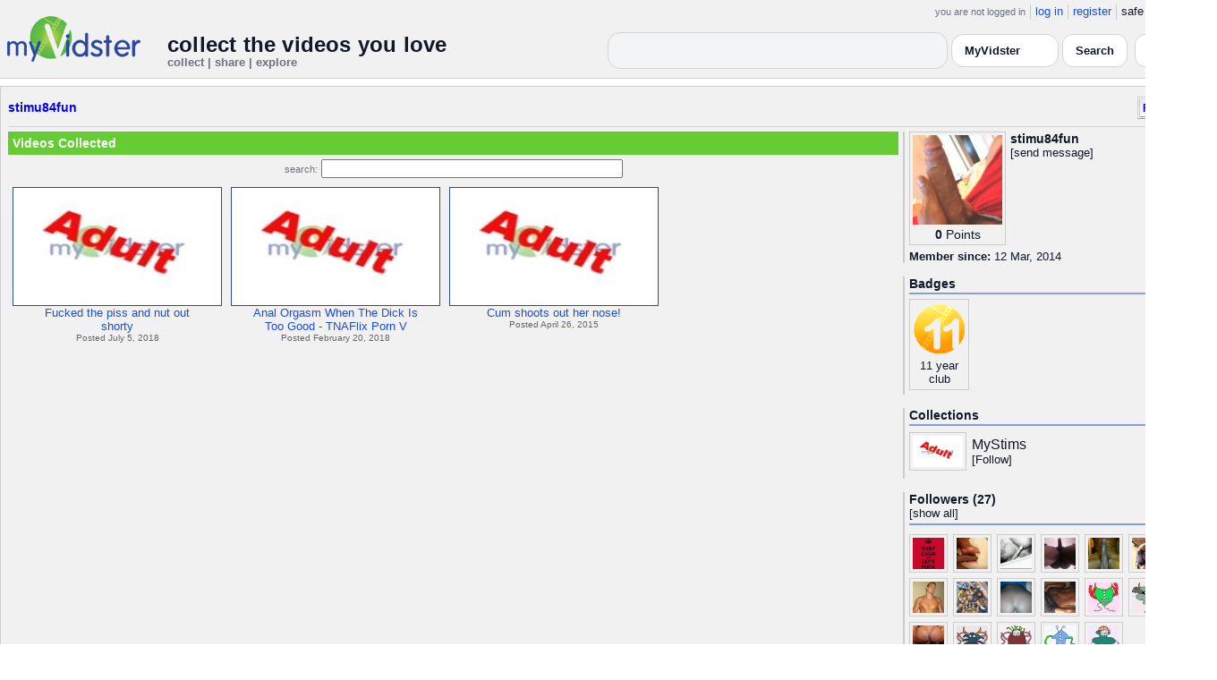

--- FILE ---
content_type: text/html; charset=UTF-8
request_url: https://api.myvidster.com/profile/stimu84fun
body_size: 6405
content:

<!DOCTYPE HTML PUBLIC "-//W3C//DTD HTML 4.01 Transitional//EN" "http://www.w3.org/TR/html4/loose.dtd">
<html>
<head>
<title>MyVidster | stimu84fun</title>
<meta http-equiv="Content-Type" content="text/html; charset=utf-8">
<meta name="description" content="">
<meta name="keywords" content="">
<link type="text/css" rel="stylesheet"  href="/css/style.css?type=css&v=144" />
<link type="text/css" rel="stylesheet"  href="/css/redmond/jquery-ui-1.8.22.custom.css?type=css&v=144" />
<link type="text/css" rel="stylesheet"  href="/css/smartbanner/jquery.smartbanner.css?type=css&v=144" />
<script type="text/javascript" src="/js/jquery-1.12.4.js?v=71"></script>
<script type="text/javascript" src="/js/jquery-migrate-1.4.1.js?v=71"></script>
<script type="text/javascript" src="/js/jquery-ui.min.js?v=71"></script>
<script type="text/javascript" src="/js/jquery.address-1.5.min.js?v=71"></script>
<script type="text/javascript" src="/js/myv_address.js?v=71"></script>
<script type="text/javascript" src="/js/jquery.qtip-1.0.0-rc3.min.js?v=71"></script>
<script type="text/javascript" src="/js/loadingoverlay.min.js?v=71"></script>
<script type="text/javascript" src="/js/vidster.js?v=71"></script>
<script type="text/javascript" src="/js/smartbanner/jquery.smartbanner.js?v=71"></script>
<script type="text/javascript" src="/js/feed.min.js?v=71"></script><script defer src="https://cdn.jsdelivr.net/npm/@cometchat/chat-embed@1.x.x/dist/main.js"></script><link rel="stylesheet" href="/prettyPhoto/css/prettyPhoto.css" type="text/css" media="screen" charset="utf-8" />
<script src="/prettyPhoto/js/jquery.prettyPhoto.js?v=5" type="text/javascript" charset="utf-8"></script>

<!-- Google tag (gtag.js) -->
<script async src="https://www.googletagmanager.com/gtag/js?id=G-578CWQBKGV"></script>
<script>
  window.dataLayer = window.dataLayer || [];
  function gtag(){dataLayer.push(arguments);}
  gtag('js', new Date());

  gtag('config', 'G-578CWQBKGV');
</script>
<script type="text/javascript">
  function report_photo(name,id) {
			if (confirm('Report this photo?')) {
				x = {action:"report_photo", name:""+name+"", id:""+id+""};
				l='/processor.php';
				$("#report_photo").load(l,x);
			}
		}
	
	  function block_user(disp_user_id,unblock) {
			if(unblock)
				var msg = "Unblock this user?";
			else
				var msg = "Block this user?"

			if (confirm(msg)) {
				x = {action:"block_user", disp_user_id:""+disp_user_id+"", unblock:""+unblock+""};
				l='/processor.php';
				$("#user_block").load(l,x);
			}
		}

	$(document).ready(function(){
		$("a[rel^='prettyPhoto']").prettyPhoto({
			markup: '<div class="pp_pic_holder"> \
						<div class="ppt">�</div> \
						<div class="pp_top"> \
							<div class="pp_left"></div> \
							<div class="pp_middle"></div> \
							<div class="pp_right"></div> \
						</div> \
						<div class="pp_content_container"> \
							<div class="pp_left"> \
							<div class="pp_right"> \
								<div class="pp_content"> \
									<div class="pp_loaderIcon"></div> \
									<div class="pp_fade"> \
										<a href="#" class="pp_expand" title="Expand the image">Expand</a> \
										<div class="pp_hoverContainer"> \
											<a class="pp_next" href="#">next</a> \
											<a class="pp_previous" href="#">previous</a> \
										</div> \
										<div id="pp_full_res"></div> \
										<div class="pp_details"> \
											<div class="pp_nav"> \
												<a href="#" class="pp_arrow_previous">Previous</a> \
												<p class="currentTextHolder">0/0</p> \
												<a href="#" class="pp_arrow_next">Next</a> \
											</div> \
											<p class="pp_description"></p> \
											<div id="report_photo"><a href="#" onclick="report_photo(\'stimu84fun\',\'521372\');">Report image</a></div> \
											<a class="pp_close" href="#">Close</a> \
										</div> \
									</div> \
								</div> \
							</div> \
							</div> \
						</div> \
						<div class="pp_bottom"> \
							<div class="pp_left"></div> \
							<div class="pp_middle"></div> \
							<div class="pp_right"></div> \
						</div> \
					</div> \
					<div class="pp_overlay"></div>'
		});
	});

</script>
</head>
<body>
<script>(function(){const k='theme',s=localStorage.getItem(k),d=matchMedia('(prefers-color-scheme: dark)').matches;document.documentElement.setAttribute('data-theme',(s==='light'||s==='dark')?s:(d?'dark':'light'));})();</script>
		<style id="modern-header-vars">
		:root{
		  --bg:#0b0f17;
		  --text:#e5e7eb;
		  --muted:#9ca3af;
		  --card:#121826;
		  --border:#1f2937;
		  --accent:#60a5fa;
		  --accent-strong:#3b82f6;
		}
		@media (prefers-color-scheme: light){
		  :root{
		    --bg:#ffffff; --text:#111827; --muted:#6b7280; --card:#fafafc; --border:#e5e7eb;
		    --accent:#2563eb; --accent-strong:#1d4ed8;
		  }
		}
		html, body { background: var(--bg); }
		#myv_header, #myv_header * { color: var(--text); }
		#myv_header a { color: var(--accent); text-decoration: none; }
		#myv_header a:hover { color: var(--accent-strong); text-decoration: underline; }
		.home-header { font-size:20px; font-weight:700; letter-spacing:.2px; }
		.home-sub { color: var(--muted); font-size:12px; }
		.theme-toggle { padding:6px 10px; border:1px solid var(--border); background:var(--card); color:var(--text); border-radius:10px; cursor:pointer; }
		</style>
		   <div class="container" id="myv_header" style="padding-top:5px;">
				<table width="1360" border="0" align="center" cellspacing="0" cellpadding="0">
					<tr>
						<td>
							<table width="100%" cellspacing="0" cellpadding="0" border="0">
								<tr>
									<td width="165" valign="bottom">
										<table width="100%" cellspacing="0" cellpadding="0" border="0">
											<tr>
												<td ><a href="/"><IMG SRC="/images/myvidster_logo.png?v=1" BORDER="0"></a></td>
											</tr>
										</table>
									</td>
									<td><IMG SRC="/images/spacer.gif" WIDTH="8" HEIGHT="1" BORDER="0" ALT=""></td>
									<td valign="top">
										<table width="100%" cellspacing="0" cellpadding="0" border="0">
											<tr>
												<td align="right"><ul id="sddm">
						<li><span class="postdate">you are not logged in</span></li>
						<li><a href="/user/">log in</a></li>
						<li><a href="/user/registration.php">register</a></li>
						<li class="last">safe browsing: <a href="#" onClick="if (confirm('To disable safe browsing you must be at least 18 years of age.')) window.location='/disable_filter.php'">on</a></li>
					</ul></td>
											</tr>
											<tr>
												<td><IMG SRC="/images/spacer.gif" WIDTH="1" HEIGHT="8" BORDER="0" ALT=""></td>
											</tr>
											<tr>
												<td align="right">
													<table width="100%" cellspacing="0" cellpadding="0" border="0"><tr>
														<td valign="bottom" align="left"><span class="home-header">collect the videos you love</span><br><span class="home-sub">collect | share | explore</span></td>
														<td align="right">
															<script type="text/javascript">
						$(function() {
							$("#q")
							.bind( "keydown", function( event ) {
								if ( event.keyCode === $.ui.keyCode.TAB &&
										$( this ).data( "autocomplete" ).menu.active ) {
									event.preventDefault();
								}
							})
							.autocomplete({
								source: function( request, response ) {
									$.getJSON( "/search_callback.php?type=search", {
										term: extractLast( request.term )
									}, response );
								},
								search: function() {
									var term = extractLast( this.value );
									if ( term.length < 2 ) {
										return false;
									}
								},
								focus: function() { return false; },
								select: function( event, ui ) {
									var terms = split( this.value );
									terms.pop();
									terms.push( ui.item.value );
									terms.push( "" );
									this.value = terms.join( " " );
									return false;
								},
								minLength: 2,
								delay: 100
							});
						});
					</script>
					<div class="ui-widget">
						<form name="searchForm" id="searchForm" method="get" action="/search/">
							<input type="text" name="q" id="q" maxlength="175" value="" size="50">
							<select name="filter_by" class="filter_by">
				<option value="myvidster" selected>MyVidster</option>
				<option value="web">web</option>
				<option value="profiles">profiles</option>
				<option value="groups">groups</option>
				</select>
							<input type="submit" value="Search">
						</form>
					</div>
															
														</td><td><!-- Minimal add: the toggle button -->
															<button id="themeToggle" class="theme-toggle" style="margin-left:8px;margin-bottom:2px;">🌙 Dark</button></td></tr>
													</table>
												</td>
											</tr>
										</table>
									</td>
								</tr>
							</table>
						</td>
					</tr>
					<tr>
						<td><IMG SRC="/images/spacer.gif" WIDTH="1" HEIGHT="10" BORDER="0" ALT=""></td>
					</tr>
				</table>
			</div>
			<!-- Minimal add: click handler -->
			<script>(function(){var b=document.getElementById("themeToggle");if(!b)return;var H=document.documentElement,k="theme";function L(){b.textContent=H.getAttribute("data-theme")==="dark"?"☀️ Light":"🌙 Dark"}b.addEventListener("click",function(){var n=H.getAttribute("data-theme")==="dark"?"light":"dark";H.setAttribute("data-theme",n);localStorage.setItem(k,n);L()});L()})();</script>
			<div class="container2">
<table align="center" width="1360" cellspacing="0" cellpadding="0" border="0" style="background-color:white">
	<tr><td><div class="container3"><table align="center" width="100%" cellpadding="0"
		cellspacing="0" border="0">
			<tr><td align="left" valign="top"><div class="details_header">
						<table width="100%" cellpadding="0" cellspacing="0">
						<tr><td align="left"><a name="channel"></a><h2><a href="/profile/stimu84fun">stimu84fun</a></h2></td><td align="right" valign="top"><button name="subscribe" class="mybutton" onClick="window.location='/subscriptions/&action=add&action_id=521372&action_type=user'" />Follow user</button></td></tr>
			</table></div></td></tr>
			<tr><td><IMG SRC="//cdn2.myvidster.com/images/spacer.gif" WIDTH="1" HEIGHT="5" BORDER="0"></td></tr>
			<tr><td><table width="100%" align='center' border="0" cellpadding="0"
					cellspacing="0">
			<tr><td align="left" valign="top" width="995"><div class="details3">
			<table width="100%" cellpadding="0" cellspacing="0" border="0">
			<tr><td><div id="infobox2"><table cellspacing="0" cellpadding="0" width="100%"><tr><td><h2>Videos Collected</h2></td></tr></table></div></td></tr>
			<tr><td><IMG SRC="//cdn2.myvidster.com/images/spacer.gif" WIDTH="1" HEIGHT="5" BORDER="0"></td></tr>
			<tr><td><div align="center" style=""><form name="searchForm" id="searchForm" method="get" action="/search/">
							<span class="postdate">search:</span> <input type="text" name="q" id="q" maxlength="132" value="" size="40">
							<input type="hidden" name="filter_by" value="user_521372">
						</form>
					</div></td></tr>
			<tr><td><div id="thumb_space"><table cellpadding=0 cellspacing=0 width="100%"><tr><td><div id="thumbnail-container" class="clearfix"><ul class="slides clearfix"><li class="thumbnail">
						<a href='/video/146233260/Fucked_the_piss_and_nut_out_shorty' class="fetch_preview" id="d41037ced62e0debef31a120a3bbb0d4"><img class="photos" width="230" height="129" src="//cdn2.myvidster.com/images/adult.jpg"></a>
					<div class="mvp_grid_panel_title">
						<a href="/video/146233260/Fucked_the_piss_and_nut_out_shorty">Fucked the piss and nut out<br>shorty</a>
					</div>
					<div class='mvp_grid_panel_details'>
						Posted July 5, 2018
					</div></li>
<li class="thumbnail">
						<a href='/video/128454328/Anal_Orgasm_When_The_Dick_Is_Too_Good_-_TNAFlix_Porn_Videos' class="fetch_preview" id="fb2d163ac3865c8b6b9ce0ab960d66dd"><img class="photos" width="230" height="129" src="//cdn2.myvidster.com/images/adult.jpg"></a>
					<div class="mvp_grid_panel_title">
						<a href="/video/128454328/Anal_Orgasm_When_The_Dick_Is_Too_Good_-_TNAFlix_Porn_Videos">Anal Orgasm When The Dick Is<br>Too Good - TNAFlix Porn V</a>
					</div>
					<div class='mvp_grid_panel_details'>
						Posted February 20, 2018
					</div></li>
<li class="thumbnail">
						<a href='/video/40854598/Cum_shoots_out_her_nose' class="fetch_preview" id="992aeca24bc738642171155dbf755e6a"><img class="photos" width="230" height="129" src="//cdn2.myvidster.com/images/adult.jpg"></a>
					<div class="mvp_grid_panel_title">
						<a href="/video/40854598/Cum_shoots_out_her_nose">Cum shoots out her nose!</a>
					</div>
					<div class='mvp_grid_panel_details'>
						Posted April 26, 2015
					</div></li>
</ul></div></td></tr><tr><td align="right"></td></tr></table></div><script type="text/javascript">
					 $(document).ready(function(){
						if ($.address.pathNames() > 1) {
							display_user(521372,$.address.pathNames(),16);
						}			
					});
				</script></td></tr></table></div></td>
		<td><IMG SRC="//cdn2.myvidster.com/images/spacer.gif" WIDTH="5" HEIGHT="1" BORDER="0"></td>
		<td valign="top" width=""><table cellpadding=0 cellspacing=0 width="100%">
			<tr><td><div class="details_video">
					<table cellpadding=0 cellspacing=0 width="100%" border=0>	
						<tr><td>
								<div style="position:relative;">
								<div class="vidthumbnail" style="margin-right:5px;">
								<a href="https://cdn2.myvidster.com/user/images/profile/521372_sm.jpg?v=1407329527" rel="prettyPhoto">
									<img src="https://cdn2.myvidster.com/user/images/profile/521372_sm.jpg?v=1407329527" width="100" height="100">
								</a>
							
							<div align="center"style="font-size:14px; padding-top: 3px;">
								
								<b>0</b>
							<a id='test' href="/docs/help#q15" class="test">Points</a>	
							</div>			
							</div>			 
							<script type="text/javascript">
							// Create the tooltips only on document load
							$(document).ready(function() 
							{
							   // Match all link elements with href attributes within the content div
							   $('#test').qtip(
							   {
							   		content: '<div style ="padding-left: 10px;"> To earn points:<li>Flag videos as broken/inappropriate</li><li>Add filters to videos that have none</li><a href="/docs/help#q15">Tell me more!</a></div>',
							    	position: {
						            	corner: {
							               target: 'bottomRight', // Position the tooltip above the link
							               tooltip: 'topLeft'
						            	},
							            adjust: {
							               screen: true // Keep the tooltip on-screen at all times
							            }
						         	},
						         	show: { 
							            solo: true,
										delay: 800
							        },
						         	hide: {
										delay: 200,
										fixed: true
									},
									events: {
										render: function(event, api) {
											api.set('hide.event', false);
										}
									},
						        	style: {
							            tip: true,
							            border: {
							               width: 0,
							               radius: 4,
							               color: '#5CDE58'
							            },
							            name: 'light', // Use the default light style
							            width: 250 // Set the tooltip width
						        	}
							   });
							});
							</script>
							<h2>stimu84fun</h2>[<a href="/user/?errorcode=2&redirect=%2Fuser%2Fhome.php%3Fredirect%3D%252Fprofile%2Fstimu84fun" title="Send stimu84fun a private message"><span id="online_status">send message</span></a>]
								<div style="top:0px;right:0px;position:absolute;"><a href="/rss/user/521372"><img src="//cdn2.myvidster.com/images/rss_28.png" border="0" title="RSS feed"></a></div>
								</div>
						</td></tr>
						<tr><td><IMG SRC="//cdn2.myvidster.com/images/spacer.gif" WIDTH="1" HEIGHT="5" BORDER="0"></td></tr>
						<tr><td><B>Member since:</B> 12 Mar, 2014</td></tr>
						
						
						
						
					</table>
				</div></td></tr>
			<tr><td><IMG SRC="//cdn2.myvidster.com/images/spacer.gif" WIDTH="1" HEIGHT="15" BORDER="0"></td></tr>
			
			<tr><td><div class="details_video">
					<table cellpadding=0 cellspacing=0 width="100%">	
						<tr><td><h2>Badges</h2></td></tr>
						<tr>
							<td><img src="//cdn2.myvidster.com/images/spacer.gif" width="1" height="2" border="0" alt=""></td>
						</tr>
						<tr>
							<td><div class="border2"><img src="//cdn2.myvidster.com/images/spacer.gif" width="300" height="5" border="0" alt=""></div></td>
						</tr>
						<tr><td>
							<div class="badge"><img src="//cdn2.myvidster.com/images/badges/yearclub11.png?v=1" title="11 year club"><div style="margin-top:5px;">11 year<br>club</div></div>
						</td></tr>
					</table>
				</div></td></tr>
			<tr>
			<tr><td><IMG SRC="//cdn2.myvidster.com/images/spacer.gif" WIDTH="1" HEIGHT="15" BORDER="0"></td></tr>
			<tr><td><div class="details_video">
					<table cellpadding=0 cellspacing=0 width="100%">	
						<tr><td><h2>Collections</h2></td></tr>
						<tr>
							<td><img src="//cdn2.myvidster.com/images/spacer.gif" width="1" height="2" border="0" alt=""></td>
						</tr>
						<tr>
							<td><div class="border2"><img src="//cdn2.myvidster.com/images/spacer.gif" width="300" height="5" border="0" alt=""></div></td>
						</tr>
						<tr><td><ul class="vid_list"><li><div style="display: block;height:50px;"><div class="vidthumbnail" style="margin-right:6px;margin-bottom:6px;">
					<a href="/collection/515892"><img src="//cdn2.myvidster.com/images/adult.jpg" height="35" width="56" border="0" alt="thumbnail" title="MyStims"></a></div><div style="padding-top:5px;"><a href="/collection/515892" style="font-size:16px;">MyStims</a><BR>[<a href="/subscriptions/&action=add&action_id=515892&action_type=gallery">Follow</a>]</div></div></li></ul></td></tr>
						
					</table>
				</div></td></tr>
			<tr><td><IMG SRC="//cdn2.myvidster.com/images/spacer.gif" WIDTH="1" HEIGHT="15" BORDER="0"></td></tr>
			
			<tr><td><div class="details_video">
					<table cellpadding=0 cellspacing=0 width="100%">	
						<tr><td><h2>Followers (27)</h2> [<a href="/profile/stimu84fun/followers">show all</a>]</td></tr>
						<tr>
							<td><img src="//cdn2.myvidster.com/images/spacer.gif" width="1" height="4" border="0" alt=""></td>
						</tr>
						<tr>
							<td><div class="border2"><img src="//cdn2.myvidster.com/images/spacer.gif" width="300" height="5" border="0" alt=""></div></td>
						</tr>
						<tr><td><div class="users"><div class="vidthumbnail" style="margin-right:6px;margin-bottom:6px;">
						<a href="/profile/on4goodtime"><img src="https://cdn2.myvidster.com/user/images/profile/18743_sm.png?v=1500303812" height="35" width="35" border="0" alt="thumbnail" title="on4goodtime" ></a>
						</div><div class="vidthumbnail" style="margin-right:6px;margin-bottom:6px;">
						<a href="/profile/ska1973"><img src="https://cdn2.myvidster.com/user/images/profile/17706_sm.jpg?v=1418534126" height="35" width="35" border="0" alt="thumbnail" title="ska1973" ></a>
						</div><div class="vidthumbnail" style="margin-right:6px;margin-bottom:6px;">
						<a href="/profile/ikesexcee"><img src="https://cdn2.myvidster.com/user/images/profile/89969_sm.jpg?v=1556835028" height="35" width="35" border="0" alt="thumbnail" title="ikesexcee" ></a>
						</div><div class="vidthumbnail" style="margin-right:6px;margin-bottom:6px;">
						<a href="/profile/grippin360s"><img src="https://cdn2.myvidster.com/user/images/profile/103124_sm.jpg?v=1445980607" height="35" width="35" border="0" alt="thumbnail" title="grippin360s" ></a>
						</div><div class="vidthumbnail" style="margin-right:6px;margin-bottom:6px;">
						<a href="/profile/manaconda88"><img src="https://cdn2.myvidster.com/user/images/profile/35977_sm.jpg?v=1505852876" height="35" width="35" border="0" alt="thumbnail" title="manaconda88" ></a>
						</div><div class="vidthumbnail" style="margin-right:6px;margin-bottom:6px;">
						<a href="/profile/tscg122015"><img src="https://cdn2.myvidster.com/user/images/profile/2327073_sm.jpg?v=1612360736" height="35" width="35" border="0" alt="thumbnail" title="tscg122015" ></a>
						</div><div class="vidthumbnail" style="margin-right:6px;margin-bottom:6px;">
						<a href="/profile/VisionsCEO"><img src="https://cdn2.myvidster.com/user/images/profile/157025_sm.jpg?v=1326328353" height="35" width="35" border="0" alt="thumbnail" title="VisionsCEO" ></a>
						</div><div class="vidthumbnail" style="margin-right:6px;margin-bottom:6px;">
						<a href="/profile/1ofdarealest"><img src="https://cdn2.myvidster.com/user/images/profile/717060_sm.jpg?v=1506078365" height="35" width="35" border="0" alt="thumbnail" title="1ofdarealest" ></a>
						</div><div class="vidthumbnail" style="margin-right:6px;margin-bottom:6px;">
						<a href="/profile/izzieM"><img src="https://cdn2.myvidster.com/user/images/profile/140252_sm.jpg?v=1379328204" height="35" width="35" border="0" alt="thumbnail" title="izzieM" ></a>
						</div><div class="vidthumbnail" style="margin-right:6px;margin-bottom:6px;">
						<a href="/profile/Undastandmi"><img src="https://cdn2.myvidster.com/user/images/profile/748655_sm.jpg?v=1429203966" height="35" width="35" border="0" alt="thumbnail" title="Undastandmi" ></a>
						</div><div class="vidthumbnail" style="margin-right:6px;margin-bottom:6px;">
						<a href="/profile/chocolatebruh615"><img src="https://cdn2.myvidster.com/user/images/profile/716150_sm.jpg?v=1554863422" height="35" width="35" border="0" alt="thumbnail" title="chocolatebruh615" ></a>
						</div><div class="vidthumbnail" style="margin-right:6px;margin-bottom:6px;">
						<a href="/profile/tazmndc"><img src="https://cdn2.myvidster.com/user/images/profile/156157_sm.jpg?v=1438681294" height="35" width="35" border="0" alt="thumbnail" title="tazmndc" ></a>
						</div><div class="vidthumbnail" style="margin-right:6px;margin-bottom:6px;">
						<a href="/profile/jump_on_it"><img src="https://cdn2.myvidster.com/user/images/profile/2554228_sm.jpg?v=1548523921" height="35" width="35" border="0" alt="thumbnail" title="jump_on_it" ></a>
						</div><div class="vidthumbnail" style="margin-right:6px;margin-bottom:6px;">
						<a href="/profile/gettooknome"><img src="https://www.gravatar.com/avatar/a5741ff67cbdaa5e45ca0bdf7d743003?s=35&d=monsterid&r=pg&forcedefault=1" height="35" width="35" border="0" alt="thumbnail" title="gettooknome" ></a>
						</div><div class="vidthumbnail" style="margin-right:6px;margin-bottom:6px;">
						<a href="/profile/Bmorejerz"><img src="https://www.gravatar.com/avatar/67e62666990ccfac789202bd8a486152?s=35&d=monsterid&r=pg&forcedefault=1" height="35" width="35" border="0" alt="thumbnail" title="Bmorejerz" ></a>
						</div><div class="vidthumbnail" style="margin-right:6px;margin-bottom:6px;">
						<a href="/profile/fuckdatdick"><img src="https://www.gravatar.com/avatar/0def82fd5997fdb122e49b17819b67fb?s=35&d=monsterid&r=pg&forcedefault=1" height="35" width="35" border="0" alt="thumbnail" title="fuckdatdick" ></a>
						</div><div class="vidthumbnail" style="margin-right:6px;margin-bottom:6px;">
						<a href="/profile/brothazkeepa"><img src="https://www.gravatar.com/avatar/861e8262a41d103299978c05ada23dc2?s=35&d=monsterid&r=pg&forcedefault=1" height="35" width="35" border="0" alt="thumbnail" title="brothazkeepa" ></a>
						</div></div></td></tr>
					</table>
				</div></td></tr>
			<tr><td><IMG SRC="//cdn2.myvidster.com/images/spacer.gif" WIDTH="1" HEIGHT="15" BORDER="0"></td></tr>

			<tr><td><div class="details_video">
						<table cellpadding=0 cellspacing=0 width="100%">	
						<tr><td><h2>Following (5)</h2> [<a href="/profile/stimu84fun/following">show all</a>]</td></tr>
						<tr>
							<td><img src="//cdn2.myvidster.com/images/spacer.gif" width="1" height="4" border="0" alt=""></td>
						</tr>
						<tr>
							<td><div class="border2"><img src="//cdn2.myvidster.com/images/spacer.gif" width="300" height="5" border="0" alt=""></div></td>
						</tr>
						<tr><td><div class="users"><div class="vidthumbnail" style="margin-right:6px;margin-bottom:6px;">
								<a href="/profile/iamlost489"><img src="https://cdn2.myvidster.com/user/images/profile/1891875_sm.jpg?v=1432276547" height="35" width="35" border="0" alt="thumbnail" title="iamlost489" ></a>
								</div><div class="vidthumbnail" style="margin-right:6px;margin-bottom:6px;">
								<a href="/profile/chifreek"><img src="https://cdn2.myvidster.com/user/images/profile/25220_sm.jpg?v=1322319142" height="35" width="35" border="0" alt="thumbnail" title="chifreek" ></a>
								</div><div class="vidthumbnail" style="margin-right:6px;margin-bottom:6px;">
								<a href="/profile/tazmndc"><img src="https://cdn2.myvidster.com/user/images/profile/156157_sm.jpg?v=1438681294" height="35" width="35" border="0" alt="thumbnail" title="tazmndc" ></a>
								</div><div class="vidthumbnail" style="margin-right:6px;margin-bottom:6px;">
								<a href="/profile/804NastyFreakVA"><img src="https://www.gravatar.com/avatar/bd2d5d4c1645076701d64193baaf9842?s=35&d=monsterid&r=pg&forcedefault=1" height="35" width="35" border="0" alt="thumbnail" title="804NastyFreakVA" ></a>
								</div><div class="vidthumbnail" style="margin-right:6px;margin-bottom:6px;">
								<a href="/profile/CUM4THECROWN"><img src="https://www.gravatar.com/avatar/395794863197ff79f51c1d026d2ec846?s=35&d=monsterid&r=pg&forcedefault=1" height="35" width="35" border="0" alt="thumbnail" title="CUM4THECROWN" ></a>
								</div></div></td></tr>
					</table>		
					</div>
			</td></tr>
			
			</table></td></tr></table></td></tr></table></div></td></tr>
</table>
</div>
<div class="container" style="padding-bottom:25px;"><table cellspacing="0" cellpadding="0" align="center" width="100%" BORDER="0">
				<tr>
					<td><div class="footer"><table cellspacing="0" cellpadding="0" align="center" width="100%" BORDER="0">
					<tr><td align="center">
					<a href="/docs/mobile">mobile</a> |
					<a href="//myvidsterblogs.tumblr.com/" target="_blank">blog</a> |
					<a href="//blog.myvidster.com/2010/07/myvidster-api-beta.html">api</a> |
					<a href="//api.myvidster.com/docs/tos">terms</a> |
					<a href="//api.myvidster.com/docs/privacy">privacy</a> |
					<a href="//api.myvidster.com/docs/copyright">dmca</a> |
					<a href="//api.myvidster.com/2257_compliance.php">2257</a> |
					<a href="javascript:void(0);" onclick="WindowOpen('//api.myvidster.com/docs/advertise','',470,300);">advertise</a> |
					<a href="//api.myvidster.com/docs/webmasters">webmasters</a> |
					<a href="//api.myvidster.com/docs/help">help</a> | 
					<a href="//api.myvidster.com/docs/contact">contact</a> | 
					<a href="https://twitter.com/myvidster" target="_blank">twitter</a><br>
					<span class="postdate">Copyright MyVidster all rights reserved.</span></td></tr></table></div></td>
				</tr>
			</table>
		</div><script defer src="https://static.cloudflareinsights.com/beacon.min.js/vcd15cbe7772f49c399c6a5babf22c1241717689176015" integrity="sha512-ZpsOmlRQV6y907TI0dKBHq9Md29nnaEIPlkf84rnaERnq6zvWvPUqr2ft8M1aS28oN72PdrCzSjY4U6VaAw1EQ==" data-cf-beacon='{"version":"2024.11.0","token":"f5d65be0136b404a957980844a2b3de8","server_timing":{"name":{"cfCacheStatus":true,"cfEdge":true,"cfExtPri":true,"cfL4":true,"cfOrigin":true,"cfSpeedBrain":true},"location_startswith":null}}' crossorigin="anonymous"></script>
</body>
</html>